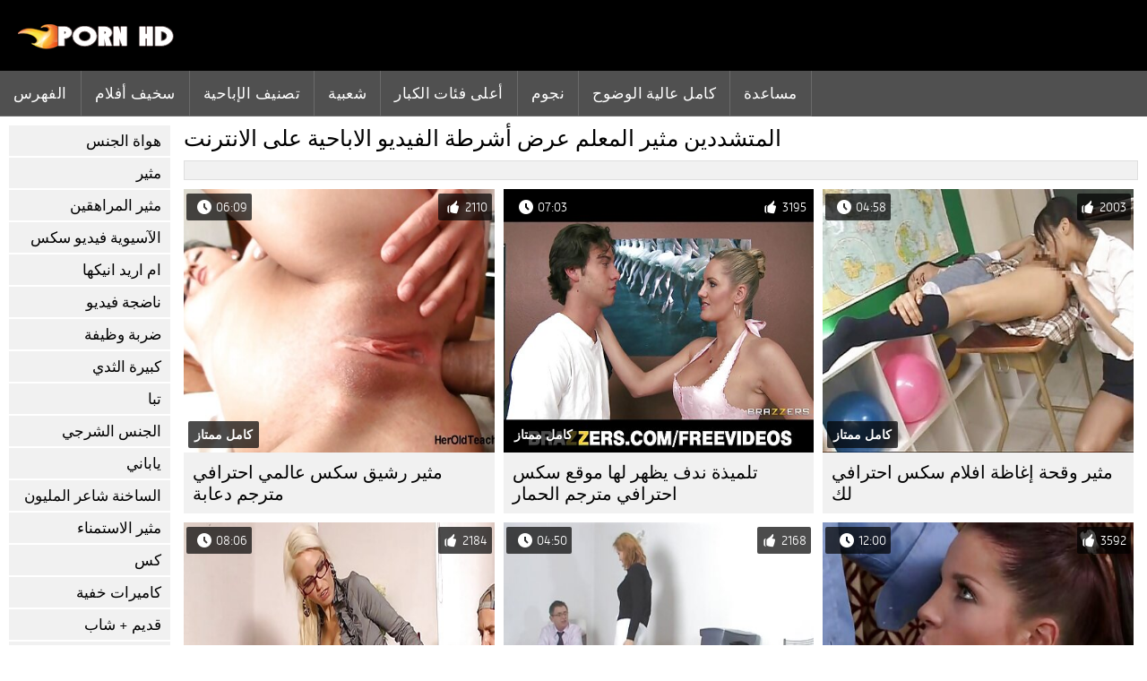

--- FILE ---
content_type: text/html; charset=UTF-8
request_url: https://ar.pornicifilmovi.sbs/category/teacher
body_size: 7936
content:
<!DOCTYPE html><html lang="ar" dir="rtl">
<head>
	
	<meta http-equiv="Content-Type" content="text/html; charset=utf-8" />
	<title>الاباحية على الانترنت  مثير المعلم عرض مجاني بجودة عالية الدقة  </title>
	<meta name="description" content="مشاهدة على الانترنت فقط أفضل أفضل الإباحية من  مثير المعلم بجودة عالية الدقة. أنت لا ترى هذا النوع من الإباحية المتشددين في كثير من الأحيان.  " />
	<meta name="keywords" content="الجنس على الانترنت, أفضل الاباحية, أشرطة الفيديو الكبار, الجنس الساخن, أشرطة الفيديو مثير, جنسي " /> 
	<link rel="canonical" href="https://ar.pornicifilmovi.sbs/category/teacher/" />
	<meta name="revisit-after" content="1 day" />
	<meta name="viewport" content="width=device-width, initial-scale=1">
	<meta name="apple-touch-fullscreen" content="yes">
	<base target="_blank">
	<link rel="shortcut icon" href="/files/favicon.ico" />
	<link rel="apple-touch-icon" href="/files/apple-touch-favicon.png"/>
	<link rel="stylesheet" href="/static/main.css?v=87">
</head>

<body>
	<div id="header">
			<div class="mobmenu"></div>
			<div class="logo"><a href="/" title="افلام سكس مترجم احترافي"><img width="175" height="28" title="افلام سكس مترجم احترافي" src="/files/logo.png"></a></div>
<div class="topmob">
			<div class="clear"></div>

	        <div class="mainlinks">
				<a href="/">الفهرس </a>
			
			
			<a href="#" id="video">الإباحية فيلم </a>
			<span><a href="/videos.html">سخيف أفلام </a>
			<a href="/top.html">تصنيف الإباحية </a>
			<a href="/most-popular.html">شعبية </a></span>
			<a href="#" id="catspshow">جميع الفئات اللعينة </a>
			<a href="/categories.html">أعلى فئات الكبار </a>
			<a href="/pornstar.html" >نجوم </a>
			<a href="/category/hd/" >كامل عالية الوضوح </a>
		
			<a href="/faq.html">مساعدة </a>
			
			<div class="clear"></div>
	        </div>
</div>
<div class="topexit"></div>

	


	</div>

	<div class="content">

	<div id="leftcat">
		<a href="#" class="back">رجوع </a>
		<a href="/category/amateur/">هواة الجنس</a><a href="/category/hd/">مثير</a><a href="/category/teens/">مثير المراهقين</a><a href="/category/asian/">الآسيوية فيديو سكس</a><a href="/category/milf/">ام اريد انيكها</a><a href="/category/matures/">ناضجة فيديو</a><a href="/category/blowjobs/">ضربة وظيفة</a><a href="/category/big_boobs/">كبيرة الثدي</a><a href="/category/hardcore/">تبا</a><a href="/category/anal/">الجنس الشرجي</a><a href="/category/japanese/">ياباني</a><a href="/category/cumshots/">الساخنة شاعر المليون</a><a href="/category/masturbation/">مثير الاستمناء</a><a href="/category/pussy/">كس</a><a href="/category/voyeur/">كاميرات خفية</a><a href="/category/old+young/">قديم + شاب</a><a href="/category/babes/">ساخنة عارية فاتنة</a><a href="/category/wife/">مثير زوجته</a><a href="/category/grannies/">جرامي</a><a href="/category/public_nudity/">عارية في الهواء الطلق</a><a href="/category/hidden_cams/">كاميرات خفية</a><a href="/category/blondes/">الشقراوات</a><a href="/category/interracial/">مثير عرقي</a><a href="/category/lesbians/">فيديو مثلية</a><a href="/category/bbw/">سمنة أنبوب</a><a href="/category/brunettes/">السمراوات</a><a href="/category/german/">الألمانية</a><a href="/category/hairy/">شعر</a><a href="/category/creampie/">كريمبي</a><a href="/category/handjobs/">مثير الإستمناء</a><a href="/category/pov/">بوف</a><a href="/category/tits/">مثير الثدي</a><a href="/category/sex_toys/">الجنس لعب</a><a href="/category/femdom/">مثير فيمدوم</a><a href="/category/bdsm/">قيدوا الجنس</a><a href="/category/group_sex/">مجموعة الجنس</a><a href="/category/flashing/">مثير وامض</a><a href="/category/stockings/">جوارب طويلة</a><a href="/category/webcams/">كاميرات</a><a href="/category/threesomes/">مثير المجموعات ثلاثية</a><a href="/category/facials/">الوجه</a><a href="/category/celebrities/">المشاهير</a><a href="/category/pornstars/">سكس نجوم البورنو</a><a href="/category/black+ebony/">الأبنوس الإباحية</a><a href="/category/cuckold/">الديوث</a><a href="/category/close-ups/">لقطات مقربة</a><a href="/category/vintage/">الرجعية الجنس</a><a href="/category/mom/">امي</a><a href="/category/french/">مثير الفرنسية</a><a href="/category/dildo/">مثير دسار</a><a href="/category/latin/">اللاتينية الفتيات</a><a href="/category/big_cock/">كبير ديك</a><a href="/category/indian/">مثير الهندي</a><a href="/category/upskirts/">التنانير</a><a href="/category/softcore/">شهوانية الجنس</a><a href="/category/squirting/">التدفق</a><a href="/category/british/">البريطانية</a><a href="/category/orgasms/">هزات الجماع</a><a href="/category/fingering/">مثير بالإصبع</a><a href="/category/big_butts/">المؤخرات الكبيرة</a><a href="/category/shemales/">النساء مع الديوك</a><a href="/category/beach/">شاطئ الإباحية</a><a href="/category/outdoor/">العامة عارية</a><a href="/category/arab/">سكس عربي</a><a href="/category/european/">الفتيات الأوروبية</a><a href="/category/lingerie/">ملابس داخلية</a><a href="/category/massage/">تدليك</a><a href="/category/swingers/">العهرة</a><a href="/category/foot_fetish/">صنم القدم</a><a href="/category/gangbang/">تحول جنسي</a>
		<a href="#" class="back">رجوع </a>
	</div>
	<div class="contentbl">
		
<h1>المتشددين  مثير المعلم عرض أشرطة الفيديو الاباحية على الانترنت </h1>		
<div class="topcateg">
			
		


		</div>		
		<div id="preview"><div class="innercont">
	<div class="preview_screen">
		<a href="/video/7282/%D9%85%D8%AB%D9%8A%D8%B1-%D9%88%D9%82%D8%AD%D8%A9-%D8%A5%D8%BA%D8%A7%D8%B8%D8%A9-%D8%A7%D9%81%D9%84%D8%A7%D9%85-%D8%B3%D9%83%D8%B3-%D8%A7%D8%AD%D8%AA%D8%B1%D8%A7%D9%81%D9%8A-%D9%84%D9%83/"><img src="https://ar.pornicifilmovi.sbs/media/thumbs/2/v07282.jpg?1647144219" width="392" height="294" title="مثير وقحة إغاظة افلام سكس احترافي لك">
			<div class="dlit">04:58</div>
			<div class="ratelike">2003</div>
			<div class="quality">كامل ممتاز </div>
		</a>
	</div>
	<div class="preview_title"><a href="/video/7282/%D9%85%D8%AB%D9%8A%D8%B1-%D9%88%D9%82%D8%AD%D8%A9-%D8%A5%D8%BA%D8%A7%D8%B8%D8%A9-%D8%A7%D9%81%D9%84%D8%A7%D9%85-%D8%B3%D9%83%D8%B3-%D8%A7%D8%AD%D8%AA%D8%B1%D8%A7%D9%81%D9%8A-%D9%84%D9%83/">مثير وقحة إغاظة افلام سكس احترافي لك</a></div>
</div></div><div id="preview"><div class="innercont">
	<div class="preview_screen">
		<a href="/video/560/%D8%AA%D9%84%D9%85%D9%8A%D8%B0%D8%A9-%D9%86%D8%AF%D9%81-%D9%8A%D8%B8%D9%87%D8%B1-%D9%84%D9%87%D8%A7-%D9%85%D9%88%D9%82%D8%B9-%D8%B3%D9%83%D8%B3-%D8%A7%D8%AD%D8%AA%D8%B1%D8%A7%D9%81%D9%8A-%D9%85%D8%AA%D8%B1%D8%AC%D9%85-%D8%A7%D9%84%D8%AD%D9%85%D8%A7%D8%B1/"><img src="https://ar.pornicifilmovi.sbs/media/thumbs/0/v00560.jpg?1645672691" width="392" height="294" title="تلميذة ندف يظهر لها موقع سكس احترافي مترجم الحمار">
			<div class="dlit">07:03</div>
			<div class="ratelike">3195</div>
			<div class="quality">كامل ممتاز </div>
		</a>
	</div>
	<div class="preview_title"><a href="/video/560/%D8%AA%D9%84%D9%85%D9%8A%D8%B0%D8%A9-%D9%86%D8%AF%D9%81-%D9%8A%D8%B8%D9%87%D8%B1-%D9%84%D9%87%D8%A7-%D9%85%D9%88%D9%82%D8%B9-%D8%B3%D9%83%D8%B3-%D8%A7%D8%AD%D8%AA%D8%B1%D8%A7%D9%81%D9%8A-%D9%85%D8%AA%D8%B1%D8%AC%D9%85-%D8%A7%D9%84%D8%AD%D9%85%D8%A7%D8%B1/">تلميذة ندف يظهر لها موقع سكس احترافي مترجم الحمار</a></div>
</div></div><div id="preview"><div class="innercont">
	<div class="preview_screen">
		<a href="https://ar.pornicifilmovi.sbs/link.php"><img src="https://ar.pornicifilmovi.sbs/media/thumbs/1/v06231.jpg?1644078832" width="392" height="294" title="مثير رشيق سكس عالمي احترافي مترجم دعابة">
			<div class="dlit">06:09</div>
			<div class="ratelike">2110</div>
			<div class="quality">كامل ممتاز </div>
		</a>
	</div>
	<div class="preview_title"><a href="https://ar.pornicifilmovi.sbs/link.php">مثير رشيق سكس عالمي احترافي مترجم دعابة</a></div>
</div></div><div id="preview"><div class="innercont">
	<div class="preview_screen">
		<a href="/video/816/%D8%B4%D9%87%D9%8A-%D8%A7%D9%84%D8%B1%D9%88%D8%B3-%D8%A8%D9%88%D8%B1%D9%86%D9%88-%D8%A7%D8%AD%D8%AA%D8%B1%D8%A7%D9%81%D9%8A-%D9%85%D8%AA%D8%B1%D8%AC%D9%85-%D8%AD%D8%B5%D8%A9-%D9%88%D8%AE%D8%B2/"><img src="https://ar.pornicifilmovi.sbs/media/thumbs/6/v00816.jpg?1644168811" width="392" height="294" title="شهي الروس بورنو احترافي مترجم حصة وخز">
			<div class="dlit">12:00</div>
			<div class="ratelike">3592</div>
			<div class="quality">كامل ممتاز </div>
		</a>
	</div>
	<div class="preview_title"><a href="/video/816/%D8%B4%D9%87%D9%8A-%D8%A7%D9%84%D8%B1%D9%88%D8%B3-%D8%A8%D9%88%D8%B1%D9%86%D9%88-%D8%A7%D8%AD%D8%AA%D8%B1%D8%A7%D9%81%D9%8A-%D9%85%D8%AA%D8%B1%D8%AC%D9%85-%D8%AD%D8%B5%D8%A9-%D9%88%D8%AE%D8%B2/">شهي الروس بورنو احترافي مترجم حصة وخز</a></div>
</div></div><div id="preview"><div class="innercont">
	<div class="preview_screen">
		<a href="https://ar.pornicifilmovi.sbs/link.php"><img src="https://ar.pornicifilmovi.sbs/media/thumbs/9/v07449.jpg?1644040076" width="392" height="294" title="مثير زوجة يعرض ربيب إلى غريب اللعب سكس مترجم احترافي">
			<div class="dlit">04:50</div>
			<div class="ratelike">2168</div>
			<div class="quality">كامل ممتاز </div>
		</a>
	</div>
	<div class="preview_title"><a href="https://ar.pornicifilmovi.sbs/link.php">مثير زوجة يعرض ربيب إلى غريب اللعب سكس مترجم احترافي</a></div>
</div></div><div id="preview"><div class="innercont">
	<div class="preview_screen">
		<a href="/video/5216/%D9%85%D8%AB%D9%8A%D8%B1-%D8%A3%D9%86%D8%AB%D9%89-%D8%B3%D8%A8%D8%A7%D9%83-%D8%B1%D9%83%D9%88%D8%A8-%D8%A7%D9%84%D8%B3%D8%A7%D8%AE%D9%86%D8%A9-%D8%A7%D9%84%D8%B9%D9%85%D9%8A%D9%84-%D8%A8%D8%AC%D8%AF-%D8%A7%D9%81%D9%84%D8%A7%D9%85-%D8%B3%D9%83%D8%B3-%D8%A7%D8%AD%D8%AA%D8%B1%D8%A7%D9%81%D9%8A/"><img src="https://ar.pornicifilmovi.sbs/media/thumbs/6/v05216.jpg?1647140628" width="392" height="294" title="مثير أنثى سباك ركوب الساخنة العميل بجد افلام سكس احترافي">
			<div class="dlit">08:06</div>
			<div class="ratelike">2184</div>
			<div class="quality">كامل ممتاز </div>
		</a>
	</div>
	<div class="preview_title"><a href="/video/5216/%D9%85%D8%AB%D9%8A%D8%B1-%D8%A3%D9%86%D8%AB%D9%89-%D8%B3%D8%A8%D8%A7%D9%83-%D8%B1%D9%83%D9%88%D8%A8-%D8%A7%D9%84%D8%B3%D8%A7%D8%AE%D9%86%D8%A9-%D8%A7%D9%84%D8%B9%D9%85%D9%8A%D9%84-%D8%A8%D8%AC%D8%AF-%D8%A7%D9%81%D9%84%D8%A7%D9%85-%D8%B3%D9%83%D8%B3-%D8%A7%D8%AD%D8%AA%D8%B1%D8%A7%D9%81%D9%8A/">مثير أنثى سباك ركوب الساخنة العميل بجد افلام سكس احترافي</a></div>
</div></div><div id="preview"><div class="innercont">
	<div class="preview_screen">
		<a href="https://ar.pornicifilmovi.sbs/link.php"><img src="https://ar.pornicifilmovi.sbs/media/thumbs/5/v05535.jpg?1644205641" width="392" height="294" title="مثير غواتيمالا سكس عالمي احترافي سيدة يجعل الحب بحماس">
			<div class="dlit">06:50</div>
			<div class="ratelike">4414</div>
			<div class="quality">كامل ممتاز </div>
		</a>
	</div>
	<div class="preview_title"><a href="https://ar.pornicifilmovi.sbs/link.php">مثير غواتيمالا سكس عالمي احترافي سيدة يجعل الحب بحماس</a></div>
</div></div><div id="preview"><div class="innercont">
	<div class="preview_screen">
		<a href="/video/7818/%D9%85%D8%AB%D9%8A%D8%B1-%D9%81%D8%AA%D8%A7%D8%A9-%D9%81%D9%8A-%D8%B3%D9%86-%D8%A7%D9%84%D9%85%D8%B1%D8%A7%D9%87%D9%82%D8%A9-%D8%B3%D9%83%D8%B3-%D9%85%D8%AD%D8%A7%D8%B1%D9%85-%D9%85%D8%AA%D8%B1%D8%AC%D9%85-%D8%A7%D8%AD%D8%AA%D8%B1%D8%A7%D9%81%D9%8A/"><img src="https://ar.pornicifilmovi.sbs/media/thumbs/8/v07818.jpg?1643996027" width="392" height="294" title="مثير فتاة في سن المراهقة سكس محارم مترجم احترافي">
			<div class="dlit">05:18</div>
			<div class="ratelike">2714</div>
			<div class="quality">كامل ممتاز </div>
		</a>
	</div>
	<div class="preview_title"><a href="/video/7818/%D9%85%D8%AB%D9%8A%D8%B1-%D9%81%D8%AA%D8%A7%D8%A9-%D9%81%D9%8A-%D8%B3%D9%86-%D8%A7%D9%84%D9%85%D8%B1%D8%A7%D9%87%D9%82%D8%A9-%D8%B3%D9%83%D8%B3-%D9%85%D8%AD%D8%A7%D8%B1%D9%85-%D9%85%D8%AA%D8%B1%D8%AC%D9%85-%D8%A7%D8%AD%D8%AA%D8%B1%D8%A7%D9%81%D9%8A/">مثير فتاة في سن المراهقة سكس محارم مترجم احترافي</a></div>
</div></div><div id="preview"><div class="innercont">
	<div class="preview_screen">
		<a href="https://ar.pornicifilmovi.sbs/link.php"><img src="https://ar.pornicifilmovi.sbs/media/thumbs/5/v09545.jpg?1648088336" width="392" height="294" title="انها مارس موقع سكس احترافي الجنس نفسها مع دسار كبيرة جدا">
			<div class="dlit">06:19</div>
			<div class="ratelike">1820</div>
			<div class="quality">كامل ممتاز </div>
		</a>
	</div>
	<div class="preview_title"><a href="https://ar.pornicifilmovi.sbs/link.php">انها مارس موقع سكس احترافي الجنس نفسها مع دسار كبيرة جدا</a></div>
</div></div><div id="preview"><div class="innercont">
	<div class="preview_screen">
		<a href="/video/8840/%D8%A7%D9%86%D9%87%D8%A7-039-%D8%B3%D9%83%D8%B3-%D8%A7%D8%AD%D8%AA%D8%B1%D8%A7%D9%81%D9%8A-%D9%85%D8%AA%D8%B1%D8%AC%D9%85-%D8%B9%D8%B1%D8%A8%D9%8A-%D9%82-%D8%A7%D8%B4%D8%AA%D8%B9%D9%84%D8%AA-%D9%81%D9%8A-%D8%A7%D9%84%D9%82%D8%A7%D9%86%D9%88%D9%86-%D9%88%D9%81%D8%B6%D9%8A%D8%AD%D8%A9-%D9%8A%D9%84%D9%88%D8%AD-%D9%81%D9%8A-%D8%A7%D9%84%D8%A3%D9%81%D9%82/"><img src="https://ar.pornicifilmovi.sbs/media/thumbs/0/v08840.jpg?1644241727" width="392" height="294" title="انها # 039; سكس احترافي مترجم عربي ق اشتعلت في القانون وفضيحة يلوح في الأفق">
			<div class="dlit">08:04</div>
			<div class="ratelike">3217</div>
			<div class="quality">كامل ممتاز </div>
		</a>
	</div>
	<div class="preview_title"><a href="/video/8840/%D8%A7%D9%86%D9%87%D8%A7-039-%D8%B3%D9%83%D8%B3-%D8%A7%D8%AD%D8%AA%D8%B1%D8%A7%D9%81%D9%8A-%D9%85%D8%AA%D8%B1%D8%AC%D9%85-%D8%B9%D8%B1%D8%A8%D9%8A-%D9%82-%D8%A7%D8%B4%D8%AA%D8%B9%D9%84%D8%AA-%D9%81%D9%8A-%D8%A7%D9%84%D9%82%D8%A7%D9%86%D9%88%D9%86-%D9%88%D9%81%D8%B6%D9%8A%D8%AD%D8%A9-%D9%8A%D9%84%D9%88%D8%AD-%D9%81%D9%8A-%D8%A7%D9%84%D8%A3%D9%81%D9%82/">انها # 039; سكس احترافي مترجم عربي ق اشتعلت في القانون وفضيحة يلوح في الأفق</a></div>
</div></div><div id="preview"><div class="innercont">
	<div class="preview_screen">
		<a href="/video/1198/%D9%85%D8%BA%D8%B1-%D8%AC%D8%A8%D9%87%D8%A9-%D8%AA%D8%AD%D8%B1%D9%8A%D8%B1-%D9%85%D9%88%D8%B1%D9%88-%D8%A7%D9%84%D8%A5%D8%B3%D9%84%D8%A7%D9%85%D9%8A%D8%A9-%D8%B3%D9%83%D8%B3-%D8%A7%D8%AD%D8%AA%D8%B1%D8%A7%D9%81%D9%8A-%D8%B9%D8%A7%D9%84%D9%85%D9%8A-%D9%85%D8%AA%D8%B1%D8%AC%D9%85-%D9%8A%D8%AD%D8%B5%D9%84-%D8%B9%D9%84%D9%89-%D9%85%D8%A7-%D8%AA%D8%B1%D9%8A%D8%AF/"><img src="https://ar.pornicifilmovi.sbs/media/thumbs/8/v01198.jpg?1644095872" width="392" height="294" title="مغر جبهة تحرير مورو الإسلامية سكس احترافي عالمي مترجم يحصل على ما تريد">
			<div class="dlit">05:23</div>
			<div class="ratelike">2777</div>
			<div class="quality">كامل ممتاز </div>
		</a>
	</div>
	<div class="preview_title"><a href="/video/1198/%D9%85%D8%BA%D8%B1-%D8%AC%D8%A8%D9%87%D8%A9-%D8%AA%D8%AD%D8%B1%D9%8A%D8%B1-%D9%85%D9%88%D8%B1%D9%88-%D8%A7%D9%84%D8%A5%D8%B3%D9%84%D8%A7%D9%85%D9%8A%D8%A9-%D8%B3%D9%83%D8%B3-%D8%A7%D8%AD%D8%AA%D8%B1%D8%A7%D9%81%D9%8A-%D8%B9%D8%A7%D9%84%D9%85%D9%8A-%D9%85%D8%AA%D8%B1%D8%AC%D9%85-%D9%8A%D8%AD%D8%B5%D9%84-%D8%B9%D9%84%D9%89-%D9%85%D8%A7-%D8%AA%D8%B1%D9%8A%D8%AF/">مغر جبهة تحرير مورو الإسلامية سكس احترافي عالمي مترجم يحصل على ما تريد</a></div>
</div></div><div id="preview"><div class="innercont">
	<div class="preview_screen">
		<a href="https://ar.pornicifilmovi.sbs/link.php"><img src="https://ar.pornicifilmovi.sbs/media/thumbs/2/v00212.jpg?1644075245" width="392" height="294" title="تلميذة سكس عالمي احترافي الشرج">
			<div class="dlit">06:26</div>
			<div class="ratelike">2961</div>
			<div class="quality">كامل ممتاز </div>
		</a>
	</div>
	<div class="preview_title"><a href="https://ar.pornicifilmovi.sbs/link.php">تلميذة سكس عالمي احترافي الشرج</a></div>
</div></div><div id="preview"><div class="innercont">
	<div class="preview_screen">
		<a href="/video/8023/%D9%85%D8%AB%D9%8A%D8%B1-%D8%A7%D9%84%D8%AA%D8%A7%D9%8A%D9%84%D8%A7%D9%86%D8%AF%D9%8A%D8%A9-%D9%81%D8%A7%D8%AA%D9%86%D8%A9-%D8%AA%D9%88%D9%8A%D8%AA%D8%B1-%D8%B3%D9%83%D8%B3-%D8%A7%D8%AD%D8%AA%D8%B1%D8%A7%D9%81%D9%8A-%D9%85%D8%AA%D8%B1%D8%AC%D9%85-%D8%A7%D9%84%D8%AF%D8%A7%D8%B9%D8%B1/"><img src="https://ar.pornicifilmovi.sbs/media/thumbs/3/v08023.jpg?1644040953" width="392" height="294" title="مثير التايلاندية فاتنة تويتر سكس احترافي مترجم الداعر">
			<div class="dlit">06:34</div>
			<div class="ratelike">3022</div>
			<div class="quality">كامل ممتاز </div>
		</a>
	</div>
	<div class="preview_title"><a href="/video/8023/%D9%85%D8%AB%D9%8A%D8%B1-%D8%A7%D9%84%D8%AA%D8%A7%D9%8A%D9%84%D8%A7%D9%86%D8%AF%D9%8A%D8%A9-%D9%81%D8%A7%D8%AA%D9%86%D8%A9-%D8%AA%D9%88%D9%8A%D8%AA%D8%B1-%D8%B3%D9%83%D8%B3-%D8%A7%D8%AD%D8%AA%D8%B1%D8%A7%D9%81%D9%8A-%D9%85%D8%AA%D8%B1%D8%AC%D9%85-%D8%A7%D9%84%D8%AF%D8%A7%D8%B9%D8%B1/">مثير التايلاندية فاتنة تويتر سكس احترافي مترجم الداعر</a></div>
</div></div><div id="preview"><div class="innercont">
	<div class="preview_screen">
		<a href="https://ar.pornicifilmovi.sbs/link.php"><img src="https://ar.pornicifilmovi.sbs/media/thumbs/3/v09923.jpg?1644193139" width="392" height="294" title="هي سكسي حترافي مترجم مصاصة">
			<div class="dlit">03:38</div>
			<div class="ratelike">2564</div>
			<div class="quality">كامل ممتاز </div>
		</a>
	</div>
	<div class="preview_title"><a href="https://ar.pornicifilmovi.sbs/link.php">هي سكسي حترافي مترجم مصاصة</a></div>
</div></div><div id="preview"><div class="innercont">
	<div class="preview_screen">
		<a href="/video/8178/%D9%85%D8%AB%D9%8A%D8%B1-%D8%B3%D9%83%D8%B3-%D8%A7%D8%AD%D8%AA%D8%B1%D8%A7%D9%81%D9%8A-%D8%B9%D8%A7%D9%84%D9%85%D9%8A-%D9%85%D8%AA%D8%B1%D8%AC%D9%85-%D8%AA%D8%B9%D8%B1%D9%8A%D8%AA%D9%87%D8%A7-%D9%85%D9%86%D9%81%D8%B1%D8%AF%D8%A7-%D8%A7%D9%84%D8%AF%D9%88%D8%B1%D8%A9/"><img src="https://ar.pornicifilmovi.sbs/media/thumbs/8/v08178.jpg?1644453230" width="392" height="294" title="مثير سكس احترافي عالمي مترجم تعريتها منفردا الدورة">
			<div class="dlit">06:09</div>
			<div class="ratelike">2148</div>
			<div class="quality">كامل ممتاز </div>
		</a>
	</div>
	<div class="preview_title"><a href="/video/8178/%D9%85%D8%AB%D9%8A%D8%B1-%D8%B3%D9%83%D8%B3-%D8%A7%D8%AD%D8%AA%D8%B1%D8%A7%D9%81%D9%8A-%D8%B9%D8%A7%D9%84%D9%85%D9%8A-%D9%85%D8%AA%D8%B1%D8%AC%D9%85-%D8%AA%D8%B9%D8%B1%D9%8A%D8%AA%D9%87%D8%A7-%D9%85%D9%86%D9%81%D8%B1%D8%AF%D8%A7-%D8%A7%D9%84%D8%AF%D9%88%D8%B1%D8%A9/">مثير سكس احترافي عالمي مترجم تعريتها منفردا الدورة</a></div>
</div></div><div id="preview"><div class="innercont">
	<div class="preview_screen">
		<a href="https://ar.pornicifilmovi.sbs/link.php"><img src="https://ar.pornicifilmovi.sbs/media/thumbs/9/v07789.jpg?1644059050" width="392" height="294" title="مثير في سن المراهقة مارس الجنس في الجزء الخلفي من شاحنة الآيس كريم افلام سكس احترافي تويتر">
			<div class="dlit">01:11</div>
			<div class="ratelike">3760</div>
			<div class="quality">كامل ممتاز </div>
		</a>
	</div>
	<div class="preview_title"><a href="https://ar.pornicifilmovi.sbs/link.php">مثير في سن المراهقة مارس الجنس في الجزء الخلفي من شاحنة الآيس كريم افلام سكس احترافي تويتر</a></div>
</div></div><div id="preview"><div class="innercont">
	<div class="preview_screen">
		<a href="https://ar.pornicifilmovi.sbs/link.php"><img src="https://ar.pornicifilmovi.sbs/media/thumbs/5/v05055.jpg?1644209302" width="392" height="294" title="مثير سكس احترافي hd مزدوجة اللعين">
			<div class="dlit">06:17</div>
			<div class="ratelike">1723</div>
			<div class="quality">كامل ممتاز </div>
		</a>
	</div>
	<div class="preview_title"><a href="https://ar.pornicifilmovi.sbs/link.php">مثير سكس احترافي hd مزدوجة اللعين</a></div>
</div></div><div id="preview"><div class="innercont">
	<div class="preview_screen">
		<a href="https://ar.pornicifilmovi.sbs/link.php"><img src="https://ar.pornicifilmovi.sbs/media/thumbs/4/v09944.jpg?1644971615" width="392" height="294" title="هي مكرسة سكس احترافي مترجم جديد">
			<div class="dlit">01:07</div>
			<div class="ratelike">1804</div>
			<div class="quality">كامل ممتاز </div>
		</a>
	</div>
	<div class="preview_title"><a href="https://ar.pornicifilmovi.sbs/link.php">هي مكرسة سكس احترافي مترجم جديد</a></div>
</div></div><div id="preview"><div class="innercont">
	<div class="preview_screen">
		<a href="https://ar.pornicifilmovi.sbs/link.php"><img src="https://ar.pornicifilmovi.sbs/media/thumbs/2/v09492.jpg?1645237924" width="392" height="294" title="انها تتمتع سكس احترافى اللعب حفرت لها الرطب المهبل بدلا من ذلك">
			<div class="dlit">11:49</div>
			<div class="ratelike">3045</div>
			<div class="quality">كامل ممتاز </div>
		</a>
	</div>
	<div class="preview_title"><a href="https://ar.pornicifilmovi.sbs/link.php">انها تتمتع سكس احترافى اللعب حفرت لها الرطب المهبل بدلا من ذلك</a></div>
</div></div><div id="preview"><div class="innercont">
	<div class="preview_screen">
		<a href="/video/5532/%D9%85%D8%AB%D9%8A%D8%B1-%D9%86%D9%85%D8%AA-%D8%B3%D9%83%D8%B3-%D8%A7%D8%AD%D8%AA%D8%B1%D8%A7%D9%81%D9%8A-%D9%85%D8%AA%D8%B1%D8%AC%D9%85-%D8%AC%D8%AF%D9%8A%D8%AF-%D9%85%D9%86%D9%81%D8%B1%D8%AF%D8%A7/"><img src="https://ar.pornicifilmovi.sbs/media/thumbs/2/v05532.jpg?1645401808" width="392" height="294" title="مثير نمت سكس احترافي مترجم جديد منفردا">
			<div class="dlit">06:59</div>
			<div class="ratelike">1876</div>
			<div class="quality">كامل ممتاز </div>
		</a>
	</div>
	<div class="preview_title"><a href="/video/5532/%D9%85%D8%AB%D9%8A%D8%B1-%D9%86%D9%85%D8%AA-%D8%B3%D9%83%D8%B3-%D8%A7%D8%AD%D8%AA%D8%B1%D8%A7%D9%81%D9%8A-%D9%85%D8%AA%D8%B1%D8%AC%D9%85-%D8%AC%D8%AF%D9%8A%D8%AF-%D9%85%D9%86%D9%81%D8%B1%D8%AF%D8%A7/">مثير نمت سكس احترافي مترجم جديد منفردا</a></div>
</div></div><div id="preview"><div class="innercont">
	<div class="preview_screen">
		<a href="/video/3151/%D9%85%D8%AB%D9%8A%D8%B1-%D9%81%D8%A7%D8%AA%D9%86%D8%A9-%D8%A7%D9%84%D8%A2%D8%B3%D9%8A%D9%88%D9%8A%D8%A9-%D8%AA%D9%82%D8%A7%D8%B3%D9%85-%D8%A7%D9%84%D8%AF%D9%8A%D9%83-%D8%A7%D8%AD%D8%AA%D8%B1%D8%A7%D9%81%D9%8A-%D8%B9%D8%A7%D9%84%D9%85%D9%8A-%D9%85%D8%AA%D8%B1%D8%AC%D9%85/"><img src="https://ar.pornicifilmovi.sbs/media/thumbs/1/v03151.jpg?1644891441" width="392" height="294" title="مثير فاتنة الآسيوية تقاسم الديك احترافي عالمي مترجم">
			<div class="dlit">05:22</div>
			<div class="ratelike">1890</div>
			<div class="quality">كامل ممتاز </div>
		</a>
	</div>
	<div class="preview_title"><a href="/video/3151/%D9%85%D8%AB%D9%8A%D8%B1-%D9%81%D8%A7%D8%AA%D9%86%D8%A9-%D8%A7%D9%84%D8%A2%D8%B3%D9%8A%D9%88%D9%8A%D8%A9-%D8%AA%D9%82%D8%A7%D8%B3%D9%85-%D8%A7%D9%84%D8%AF%D9%8A%D9%83-%D8%A7%D8%AD%D8%AA%D8%B1%D8%A7%D9%81%D9%8A-%D8%B9%D8%A7%D9%84%D9%85%D9%8A-%D9%85%D8%AA%D8%B1%D8%AC%D9%85/">مثير فاتنة الآسيوية تقاسم الديك احترافي عالمي مترجم</a></div>
</div></div><div id="preview"><div class="innercont">
	<div class="preview_screen">
		<a href="/video/4591/%D9%85%D8%AB%D9%8A%D8%B1-%D8%A3%D9%81%D9%84%D8%A7%D9%85-%D8%B3%D9%83%D8%B3-%D8%A7%D8%AD%D8%AA%D8%B1%D8%A7%D9%81%D9%8A-%D8%A7%D9%85%D8%B1%D8%A3%D8%A9-%D8%B3%D9%85%D8%B1%D8%A7%D8%A1-%D8%B5%D8%BA%D9%8A%D8%B1%D8%A9-%D8%A7%D9%84%D8%AB%D8%AF%D9%8A-%D8%A7%D9%84%D8%AD%D8%B5%D9%88%D9%84-%D8%B9%D9%84%D9%89-%D8%A8%D8%B9%D8%B6-%D8%A7%D9%84%D8%B4%D8%B1%D8%AC-%D8%AC%D9%8A%D8%AF%D8%A9/"><img src="https://ar.pornicifilmovi.sbs/media/thumbs/1/v04591.jpg?1646525058" width="392" height="294" title="مثير أفلام سكس احترافي امرأة سمراء صغيرة الثدي الحصول على بعض الشرج جيدة">
			<div class="dlit">00:55</div>
			<div class="ratelike">1935</div>
			<div class="quality">كامل ممتاز </div>
		</a>
	</div>
	<div class="preview_title"><a href="/video/4591/%D9%85%D8%AB%D9%8A%D8%B1-%D8%A3%D9%81%D9%84%D8%A7%D9%85-%D8%B3%D9%83%D8%B3-%D8%A7%D8%AD%D8%AA%D8%B1%D8%A7%D9%81%D9%8A-%D8%A7%D9%85%D8%B1%D8%A3%D8%A9-%D8%B3%D9%85%D8%B1%D8%A7%D8%A1-%D8%B5%D8%BA%D9%8A%D8%B1%D8%A9-%D8%A7%D9%84%D8%AB%D8%AF%D9%8A-%D8%A7%D9%84%D8%AD%D8%B5%D9%88%D9%84-%D8%B9%D9%84%D9%89-%D8%A8%D8%B9%D8%B6-%D8%A7%D9%84%D8%B4%D8%B1%D8%AC-%D8%AC%D9%8A%D8%AF%D8%A9/">مثير أفلام سكس احترافي امرأة سمراء صغيرة الثدي الحصول على بعض الشرج جيدة</a></div>
</div></div><div id="preview"><div class="innercont">
	<div class="preview_screen">
		<a href="/video/7766/%D9%85%D8%AB%D9%8A%D8%B1-%D9%81%D9%8A-%D8%B3%D9%86-%D8%A7%D9%84%D9%85%D8%B1%D8%A7%D9%87%D9%82%D8%A9-%D8%AA%D8%AA%D9%85%D8%AA%D8%B9-%D8%A7%D9%84%D9%85%D8%AA%D8%B4%D8%AF%D8%AF%D9%8A%D9%86-%D8%AA%D8%AD%D9%88%D9%84-%D8%AC%D9%86%D8%B3%D9%8A-%D9%81%D9%8A-%D9%85%D9%88%D9%82%D8%B9-%D8%B3%D9%83%D8%B3-%D8%A7%D8%AD%D8%AA%D8%B1%D8%A7%D9%81%D9%8A-%D9%85%D8%AA%D8%B1%D8%AC%D9%85-%D8%AD%D9%81%D9%84%D8%A9/"><img src="https://ar.pornicifilmovi.sbs/media/thumbs/6/v07766.jpg?1645672694" width="392" height="294" title="مثير في سن المراهقة تتمتع المتشددين تحول جنسي في موقع سكس احترافي مترجم حفلة">
			<div class="dlit">08:35</div>
			<div class="ratelike">2784</div>
			<div class="quality">كامل ممتاز </div>
		</a>
	</div>
	<div class="preview_title"><a href="/video/7766/%D9%85%D8%AB%D9%8A%D8%B1-%D9%81%D9%8A-%D8%B3%D9%86-%D8%A7%D9%84%D9%85%D8%B1%D8%A7%D9%87%D9%82%D8%A9-%D8%AA%D8%AA%D9%85%D8%AA%D8%B9-%D8%A7%D9%84%D9%85%D8%AA%D8%B4%D8%AF%D8%AF%D9%8A%D9%86-%D8%AA%D8%AD%D9%88%D9%84-%D8%AC%D9%86%D8%B3%D9%8A-%D9%81%D9%8A-%D9%85%D9%88%D9%82%D8%B9-%D8%B3%D9%83%D8%B3-%D8%A7%D8%AD%D8%AA%D8%B1%D8%A7%D9%81%D9%8A-%D9%85%D8%AA%D8%B1%D8%AC%D9%85-%D8%AD%D9%81%D9%84%D8%A9/">مثير في سن المراهقة تتمتع المتشددين تحول جنسي في موقع سكس احترافي مترجم حفلة</a></div>
</div></div><div id="preview"><div class="innercont">
	<div class="preview_screen">
		<a href="/video/4950/%D9%85%D8%AB%D9%8A%D8%B1-xnxx-%D8%B3%D9%83%D8%B3-%D8%A7%D8%AD%D8%AA%D8%B1%D8%A7%D9%81%D9%8A-%D9%85%D9%81%D9%84%D8%B3-%D9%88%D9%82%D8%AD%D8%A9/"><img src="https://ar.pornicifilmovi.sbs/media/thumbs/0/v04950.jpg?1646442202" width="392" height="294" title="مثير xnxx سكس احترافي مفلس وقحة">
			<div class="dlit">14:17</div>
			<div class="ratelike">2154</div>
			<div class="quality">كامل ممتاز </div>
		</a>
	</div>
	<div class="preview_title"><a href="/video/4950/%D9%85%D8%AB%D9%8A%D8%B1-xnxx-%D8%B3%D9%83%D8%B3-%D8%A7%D8%AD%D8%AA%D8%B1%D8%A7%D9%81%D9%8A-%D9%85%D9%81%D9%84%D8%B3-%D9%88%D9%82%D8%AD%D8%A9/">مثير xnxx سكس احترافي مفلس وقحة</a></div>
</div></div><div id="preview"><div class="innercont">
	<div class="preview_screen">
		<a href="/video/3243/%D9%85%D8%AB%D9%8A%D8%B1-%D8%A7%D9%84%D8%A2%D8%B3%D9%8A%D9%88%D9%8A%D8%A9-%D8%A3%D9%85%D9%8A-%D9%85%D8%B5-%D8%A7%D8%A8%D9%86%D9%87%D8%A7-039-%D8%B3%D9%83%D8%B3-%D8%A7%D8%AD%D8%AA%D8%B1%D8%A7%D9%81%D9%8A-%D9%85%D8%AA%D8%B1%D8%AC%D9%85-%D8%B9%D8%A7%D9%84%D9%85%D9%8A-%D9%82-%D9%84%D8%B0%D9%8A%D8%B0-%D8%A7%D9%84%D8%AF%D9%8A%D9%83/"><img src="https://ar.pornicifilmovi.sbs/media/thumbs/3/v03243.jpg?1647839005" width="392" height="294" title="مثير الآسيوية أمي مص ابنها #039; سكس احترافي مترجم عالمي ق لذيذ الديك">
			<div class="dlit">05:24</div>
			<div class="ratelike">2261</div>
			<div class="quality">كامل ممتاز </div>
		</a>
	</div>
	<div class="preview_title"><a href="/video/3243/%D9%85%D8%AB%D9%8A%D8%B1-%D8%A7%D9%84%D8%A2%D8%B3%D9%8A%D9%88%D9%8A%D8%A9-%D8%A3%D9%85%D9%8A-%D9%85%D8%B5-%D8%A7%D8%A8%D9%86%D9%87%D8%A7-039-%D8%B3%D9%83%D8%B3-%D8%A7%D8%AD%D8%AA%D8%B1%D8%A7%D9%81%D9%8A-%D9%85%D8%AA%D8%B1%D8%AC%D9%85-%D8%B9%D8%A7%D9%84%D9%85%D9%8A-%D9%82-%D9%84%D8%B0%D9%8A%D8%B0-%D8%A7%D9%84%D8%AF%D9%8A%D9%83/">مثير الآسيوية أمي مص ابنها #039; سكس احترافي مترجم عالمي ق لذيذ الديك</a></div>
</div></div><div id="preview"><div class="innercont">
	<div class="preview_screen">
		<a href="/video/2864/%D9%85%D8%AB%D9%8A%D8%B1-%D8%A7%D9%84%D9%87%D9%88%D8%A7%D8%A9-69-%D8%B3%D9%83%D8%B3-%D8%A7%D8%AD%D8%AA%D8%B1%D8%A7%D9%81%D9%8A-%D9%85%D8%AA%D8%B1%D8%AC%D9%85-%D8%B9%D8%B1%D8%A8%D9%8A/"><img src="https://ar.pornicifilmovi.sbs/media/thumbs/4/v02864.jpg?1643972618" width="392" height="294" title="مثير الهواة 69 سكس احترافي مترجم عربي">
			<div class="dlit">04:50</div>
			<div class="ratelike">1529</div>
			<div class="quality">كامل ممتاز </div>
		</a>
	</div>
	<div class="preview_title"><a href="/video/2864/%D9%85%D8%AB%D9%8A%D8%B1-%D8%A7%D9%84%D9%87%D9%88%D8%A7%D8%A9-69-%D8%B3%D9%83%D8%B3-%D8%A7%D8%AD%D8%AA%D8%B1%D8%A7%D9%81%D9%8A-%D9%85%D8%AA%D8%B1%D8%AC%D9%85-%D8%B9%D8%B1%D8%A8%D9%8A/">مثير الهواة 69 سكس احترافي مترجم عربي</a></div>
</div></div><div id="preview"><div class="innercont">
	<div class="preview_screen">
		<a href="/video/1376/%D8%A7%D9%86%D8%B8%D8%B1-%D9%85%D8%A7%D8%B0%D8%A7-%D8%B3%D9%83%D8%B3-%D8%B9%D8%A7%D9%84%D9%85%D9%8A-%D8%A7%D8%AD%D8%AA%D8%B1%D8%A7%D9%81%D9%8A-%D9%81%D8%B9%D9%84%D8%AA-%D9%87%D9%86%D8%A7%D9%83/"><img src="https://ar.pornicifilmovi.sbs/media/thumbs/6/v01376.jpg?1644089591" width="392" height="294" title="انظر ماذا سكس عالمي احترافي فعلت هناك">
			<div class="dlit">08:01</div>
			<div class="ratelike">1830</div>
			<div class="quality">كامل ممتاز </div>
		</a>
	</div>
	<div class="preview_title"><a href="/video/1376/%D8%A7%D9%86%D8%B8%D8%B1-%D9%85%D8%A7%D8%B0%D8%A7-%D8%B3%D9%83%D8%B3-%D8%B9%D8%A7%D9%84%D9%85%D9%8A-%D8%A7%D8%AD%D8%AA%D8%B1%D8%A7%D9%81%D9%8A-%D9%81%D8%B9%D9%84%D8%AA-%D9%87%D9%86%D8%A7%D9%83/">انظر ماذا سكس عالمي احترافي فعلت هناك</a></div>
</div></div><div id="preview"><div class="innercont">
	<div class="preview_screen">
		<a href="/video/254/%D8%AA%D9%84%D9%85%D9%8A%D8%B0%D8%A9-%D8%B4%D9%82%D8%B1%D8%A7%D8%A1-%D8%B3%D9%8A%D9%83%D8%B3-%D8%A7%D8%AD%D8%AA%D8%B1%D8%A7%D9%81%D9%8A-%D9%85%D8%AA%D8%B1%D8%AC%D9%85-%D9%85%D8%B5/"><img src="https://ar.pornicifilmovi.sbs/media/thumbs/4/v00254.jpg?1646875164" width="392" height="294" title="تلميذة شقراء سيكس احترافي مترجم مص">
			<div class="dlit">06:17</div>
			<div class="ratelike">1992</div>
			<div class="quality">كامل ممتاز </div>
		</a>
	</div>
	<div class="preview_title"><a href="/video/254/%D8%AA%D9%84%D9%85%D9%8A%D8%B0%D8%A9-%D8%B4%D9%82%D8%B1%D8%A7%D8%A1-%D8%B3%D9%8A%D9%83%D8%B3-%D8%A7%D8%AD%D8%AA%D8%B1%D8%A7%D9%81%D9%8A-%D9%85%D8%AA%D8%B1%D8%AC%D9%85-%D9%85%D8%B5/">تلميذة شقراء سيكس احترافي مترجم مص</a></div>
</div></div><div id="preview"><div class="innercont">
	<div class="preview_screen">
		<a href="/video/4428/%D9%85%D8%AB%D9%8A%D8%B1-%D8%A7%D9%85%D8%B1%D8%A3%D8%A9-%D8%B3%D9%85%D8%B1%D8%A7%D8%A1-%D9%8A%D8%AD%D8%A8-%D8%A7%D9%84%D8%AD%D8%B5%D9%88%D9%84-%D8%B9%D9%84%D9%89-%D8%AF%D8%B3%D8%A7%D8%B1-%D9%83%D8%A8%D9%8A%D8%B1%D8%A9-%D8%AC%D9%86%D8%B3-%D8%A7%D8%AD%D8%AA%D8%B1%D8%A7%D9%81%D9%8A-%D9%85%D8%AA%D8%B1%D8%AC%D9%85-%D8%A7%D9%84%D8%B9%D9%85%D9%84-/"><img src="https://ar.pornicifilmovi.sbs/media/thumbs/8/v04428.jpg?1644037396" width="392" height="294" title="مثير امرأة سمراء يحب الحصول على دسار كبيرة جنس احترافي مترجم العمل.">
			<div class="dlit">05:19</div>
			<div class="ratelike">2087</div>
			<div class="quality">كامل ممتاز </div>
		</a>
	</div>
	<div class="preview_title"><a href="/video/4428/%D9%85%D8%AB%D9%8A%D8%B1-%D8%A7%D9%85%D8%B1%D8%A3%D8%A9-%D8%B3%D9%85%D8%B1%D8%A7%D8%A1-%D9%8A%D8%AD%D8%A8-%D8%A7%D9%84%D8%AD%D8%B5%D9%88%D9%84-%D8%B9%D9%84%D9%89-%D8%AF%D8%B3%D8%A7%D8%B1-%D9%83%D8%A8%D9%8A%D8%B1%D8%A9-%D8%AC%D9%86%D8%B3-%D8%A7%D8%AD%D8%AA%D8%B1%D8%A7%D9%81%D9%8A-%D9%85%D8%AA%D8%B1%D8%AC%D9%85-%D8%A7%D9%84%D8%B9%D9%85%D9%84-/">مثير امرأة سمراء يحب الحصول على دسار كبيرة جنس احترافي مترجم العمل.</a></div>
</div></div><div id="preview"><div class="innercont">
	<div class="preview_screen">
		<a href="/video/4355/%D9%85%D8%AB%D9%8A%D8%B1-%D8%A7%D9%81%D9%84%D8%A7%D9%85-%D8%B3%D9%83%D8%B3-%D8%A7%D8%AD%D8%AA%D8%B1%D8%A7%D9%81%D9%8A-%D9%85%D8%AA%D8%B1%D8%AC%D9%85-%D8%B9%D8%B1%D8%A8%D9%8A-%D8%A7%D9%85%D8%B1%D8%A3%D8%A9-%D8%B3%D9%85%D8%B1%D8%A7%D8%A1-%D9%8A%D8%AD%D8%B5%D9%84-%D9%8A%D8%AA%D8%A3%D9%87%D9%84-%D9%88-%D8%AA%D8%AF%D9%84%D9%8A%D9%83-%D8%AE%D8%A7%D8%B5-%D9%85%D9%86-%D8%B4%D9%82%D8%B1%D8%A7%D8%A1-/"><img src="https://ar.pornicifilmovi.sbs/media/thumbs/5/v04355.jpg?1643993281" width="392" height="294" title="مثير افلام سكس احترافي مترجم عربي امرأة سمراء يحصل يتأهل و تدليك خاص من شقراء.">
			<div class="dlit">06:14</div>
			<div class="ratelike">2124</div>
			<div class="quality">كامل ممتاز </div>
		</a>
	</div>
	<div class="preview_title"><a href="/video/4355/%D9%85%D8%AB%D9%8A%D8%B1-%D8%A7%D9%81%D9%84%D8%A7%D9%85-%D8%B3%D9%83%D8%B3-%D8%A7%D8%AD%D8%AA%D8%B1%D8%A7%D9%81%D9%8A-%D9%85%D8%AA%D8%B1%D8%AC%D9%85-%D8%B9%D8%B1%D8%A8%D9%8A-%D8%A7%D9%85%D8%B1%D8%A3%D8%A9-%D8%B3%D9%85%D8%B1%D8%A7%D8%A1-%D9%8A%D8%AD%D8%B5%D9%84-%D9%8A%D8%AA%D8%A3%D9%87%D9%84-%D9%88-%D8%AA%D8%AF%D9%84%D9%8A%D9%83-%D8%AE%D8%A7%D8%B5-%D9%85%D9%86-%D8%B4%D9%82%D8%B1%D8%A7%D8%A1-/">مثير افلام سكس احترافي مترجم عربي امرأة سمراء يحصل يتأهل و تدليك خاص من شقراء.</a></div>
</div></div><div id="preview"><div class="innercont">
	<div class="preview_screen">
		<a href="/video/4219/%D9%85%D8%AB%D9%8A%D8%B1-%D8%A7%D9%84%D8%A8%D8%B1%D9%8A%D8%B7%D8%A7%D9%86%D9%8A%D8%A9-%D8%AC%D8%A8%D9%87%D8%A9-%D8%AA%D8%AD%D8%B1%D9%8A%D8%B1-%D9%85%D9%88%D8%B1%D9%88-%D8%A7%D9%84%D8%A5%D8%B3%D9%84%D8%A7%D9%85%D9%8A%D8%A9-%D9%8A%D8%AD%D8%B5%D9%84-%D9%84%D9%87%D8%A7-%D9%85%D9%84%D8%A1-%D8%A7%D9%84%D8%B4%D8%A8%D8%A7%D8%A8-%D8%A7%D9%84%D8%B7%D8%A7%D8%B2%D8%AC%D8%A9-%D8%A7%D9%84%D8%AF%D9%8A%D9%83-%D8%B3%D9%83%D8%B3-%D9%85%D8%AA%D8%B1%D8%AC%D9%85-%D8%A7%D8%AD%D8%AA%D8%B1%D8%A7%D9%81%D9%8A/"><img src="https://ar.pornicifilmovi.sbs/media/thumbs/9/v04219.jpg?1644455877" width="392" height="294" title="مثير البريطانية جبهة تحرير مورو الإسلامية يحصل لها ملء الشباب الطازجة الديك سكس مترجم احترافي">
			<div class="dlit">08:43</div>
			<div class="ratelike">2128</div>
			<div class="quality">كامل ممتاز </div>
		</a>
	</div>
	<div class="preview_title"><a href="/video/4219/%D9%85%D8%AB%D9%8A%D8%B1-%D8%A7%D9%84%D8%A8%D8%B1%D9%8A%D8%B7%D8%A7%D9%86%D9%8A%D8%A9-%D8%AC%D8%A8%D9%87%D8%A9-%D8%AA%D8%AD%D8%B1%D9%8A%D8%B1-%D9%85%D9%88%D8%B1%D9%88-%D8%A7%D9%84%D8%A5%D8%B3%D9%84%D8%A7%D9%85%D9%8A%D8%A9-%D9%8A%D8%AD%D8%B5%D9%84-%D9%84%D9%87%D8%A7-%D9%85%D9%84%D8%A1-%D8%A7%D9%84%D8%B4%D8%A8%D8%A7%D8%A8-%D8%A7%D9%84%D8%B7%D8%A7%D8%B2%D8%AC%D8%A9-%D8%A7%D9%84%D8%AF%D9%8A%D9%83-%D8%B3%D9%83%D8%B3-%D9%85%D8%AA%D8%B1%D8%AC%D9%85-%D8%A7%D8%AD%D8%AA%D8%B1%D8%A7%D9%81%D9%8A/">مثير البريطانية جبهة تحرير مورو الإسلامية يحصل لها ملء الشباب الطازجة الديك سكس مترجم احترافي</a></div>
</div></div><div id="preview"><div class="innercont">
	<div class="preview_screen">
		<a href="/video/5227/%D9%85%D8%AB%D9%8A%D8%B1-%D8%A8%D8%B9%D8%AB%D8%A9-%D8%AA%D9%82%D8%B5%D9%8A-%D8%A7%D9%84%D8%AD%D9%82%D8%A7%D8%A6%D9%82-%D9%85%D9%88%D9%82%D8%B9-%D8%B3%D9%83%D8%B3-%D8%A7%D8%AD%D8%AA%D8%B1%D8%A7%D9%81%D9%8A-%D9%85%D8%AA%D8%B1%D8%AC%D9%85-%D8%A7%D9%84%D8%AB%D9%84%D8%A7%D8%AB%D9%8A/"><img src="https://ar.pornicifilmovi.sbs/media/thumbs/7/v05227.jpg?1645410747" width="392" height="294" title="مثير بعثة تقصي الحقائق موقع سكس احترافي مترجم الثلاثي">
			<div class="dlit">08:03</div>
			<div class="ratelike">3315</div>
			<div class="quality">كامل ممتاز </div>
		</a>
	</div>
	<div class="preview_title"><a href="/video/5227/%D9%85%D8%AB%D9%8A%D8%B1-%D8%A8%D8%B9%D8%AB%D8%A9-%D8%AA%D9%82%D8%B5%D9%8A-%D8%A7%D9%84%D8%AD%D9%82%D8%A7%D8%A6%D9%82-%D9%85%D9%88%D9%82%D8%B9-%D8%B3%D9%83%D8%B3-%D8%A7%D8%AD%D8%AA%D8%B1%D8%A7%D9%81%D9%8A-%D9%85%D8%AA%D8%B1%D8%AC%D9%85-%D8%A7%D9%84%D8%AB%D9%84%D8%A7%D8%AB%D9%8A/">مثير بعثة تقصي الحقائق موقع سكس احترافي مترجم الثلاثي</a></div>
</div></div><div id="preview"><div class="innercont">
	<div class="preview_screen">
		<a href="/video/3106/%D9%85%D8%AB%D9%8A%D8%B1-%D8%A7%D9%84%D8%A3%D8%B1%D8%AC%D9%86%D8%AA%D9%8A%D9%86%D9%8A-%D8%A7%D9%84%D9%81%D8%B1%D8%AE-%D8%A7%D9%84%D8%AD%D8%B5%D9%88%D9%84-%D8%B9%D9%84%D9%89-%D8%AB%D9%85%D9%84-%D8%A7%D9%84%D8%AA%D8%A8%D8%B4%D9%8A%D8%B1%D9%8A%D8%A9-%D8%A7%D8%B1%D9%88%D8%B9-%D8%B3%D9%83%D8%B3-%D8%A7%D9%81%D9%84%D8%A7%D9%85-%D8%B1%D9%8A%D9%84%D9%8A-%D8%B1%D9%8A%D8%AF-%D9%82%D8%B5%D9%87-%D9%88%D8%B3%D9%86%D8%A7%D8%B1%D9%8A%D9%88-%D8%A7%D8%AD%D8%AA%D8%B1%D8%A7%D9%81%D9%8A-%D9%85%D8%AA%D8%B1%D8%AC%D9%85-%D9%84%D9%84%D8%B9%D8%B1%D8%A8%D9%8A%D9%87-%D9%86%D9%85%D8%B7/"><img src="https://ar.pornicifilmovi.sbs/media/thumbs/6/v03106.jpg?1643983378" width="392" height="294" title="مثير الأرجنتيني الفرخ الحصول على ثمل التبشيرية اروع سكس افلام ريلي ريد قصه وسناريو احترافي مترجم للعربيه نمط">
			<div class="dlit">08:43</div>
			<div class="ratelike">2915</div>
			<div class="quality">كامل ممتاز </div>
		</a>
	</div>
	<div class="preview_title"><a href="/video/3106/%D9%85%D8%AB%D9%8A%D8%B1-%D8%A7%D9%84%D8%A3%D8%B1%D8%AC%D9%86%D8%AA%D9%8A%D9%86%D9%8A-%D8%A7%D9%84%D9%81%D8%B1%D8%AE-%D8%A7%D9%84%D8%AD%D8%B5%D9%88%D9%84-%D8%B9%D9%84%D9%89-%D8%AB%D9%85%D9%84-%D8%A7%D9%84%D8%AA%D8%A8%D8%B4%D9%8A%D8%B1%D9%8A%D8%A9-%D8%A7%D8%B1%D9%88%D8%B9-%D8%B3%D9%83%D8%B3-%D8%A7%D9%81%D9%84%D8%A7%D9%85-%D8%B1%D9%8A%D9%84%D9%8A-%D8%B1%D9%8A%D8%AF-%D9%82%D8%B5%D9%87-%D9%88%D8%B3%D9%86%D8%A7%D8%B1%D9%8A%D9%88-%D8%A7%D8%AD%D8%AA%D8%B1%D8%A7%D9%81%D9%8A-%D9%85%D8%AA%D8%B1%D8%AC%D9%85-%D9%84%D9%84%D8%B9%D8%B1%D8%A8%D9%8A%D9%87-%D9%86%D9%85%D8%B7/">مثير الأرجنتيني الفرخ الحصول على ثمل التبشيرية اروع سكس افلام ريلي ريد قصه وسناريو احترافي مترجم للعربيه نمط</a></div>
</div></div><div id="preview"><div class="innercont">
	<div class="preview_screen">
		<a href="/video/1865/%D8%A7%D9%84%D8%AD%D8%B3%D9%8A%D8%A9-%D8%A7%D9%84%D8%B9%D8%B1%D8%A8%D8%AF%D8%A9-%D8%A8%D8%AC%D8%A7%D9%86%D8%A8-%D8%B3%D9%83%D8%B3-%D8%A7%D8%AD%D8%AA%D8%B1%D8%A7%D9%81%D9%8A-hd-%D8%A7%D9%84%D9%85%D8%B3%D8%A8%D8%AD/"><img src="https://ar.pornicifilmovi.sbs/media/thumbs/5/v01865.jpg?1644713324" width="392" height="294" title="الحسية العربدة بجانب سكس احترافي hd المسبح">
			<div class="dlit">03:12</div>
			<div class="ratelike">1489</div>
			<div class="quality">كامل ممتاز </div>
		</a>
	</div>
	<div class="preview_title"><a href="/video/1865/%D8%A7%D9%84%D8%AD%D8%B3%D9%8A%D8%A9-%D8%A7%D9%84%D8%B9%D8%B1%D8%A8%D8%AF%D8%A9-%D8%A8%D8%AC%D8%A7%D9%86%D8%A8-%D8%B3%D9%83%D8%B3-%D8%A7%D8%AD%D8%AA%D8%B1%D8%A7%D9%81%D9%8A-hd-%D8%A7%D9%84%D9%85%D8%B3%D8%A8%D8%AD/">الحسية العربدة بجانب سكس احترافي hd المسبح</a></div>
</div></div><div id="preview"><div class="innercont">
	<div class="preview_screen">
		<a href="/video/3937/%D9%85%D8%AB%D9%8A%D8%B1-%D8%B4%D9%82%D8%B1%D8%A7%D8%A1-%D8%B3%D9%83%D8%B3-%D8%A7%D8%AD%D8%AA%D8%B1%D8%A7%D9%81%D9%89-%D8%AE%D8%A7%D8%AF%D9%85%D8%A9/"><img src="https://ar.pornicifilmovi.sbs/media/thumbs/7/v03937.jpg?1644094111" width="392" height="294" title="مثير شقراء سكس احترافى خادمة">
			<div class="dlit">06:09</div>
			<div class="ratelike">1567</div>
			<div class="quality">كامل ممتاز </div>
		</a>
	</div>
	<div class="preview_title"><a href="/video/3937/%D9%85%D8%AB%D9%8A%D8%B1-%D8%B4%D9%82%D8%B1%D8%A7%D8%A1-%D8%B3%D9%83%D8%B3-%D8%A7%D8%AD%D8%AA%D8%B1%D8%A7%D9%81%D9%89-%D8%AE%D8%A7%D8%AF%D9%85%D8%A9/">مثير شقراء سكس احترافى خادمة</a></div>
</div></div><div id="preview"><div class="innercont">
	<div class="preview_screen">
		<a href="/video/4008/%D9%85%D8%AB%D9%8A%D8%B1-%D8%B4%D9%82%D8%B1%D8%A7%D8%A1-%D8%AA%D9%84%D9%85%D9%8A%D8%B0%D8%A9-%D8%A7%D9%84%D8%B9%D9%85%D9%84-%D8%A7%D9%84%D8%AF%D9%8A%D9%83-%D8%B3%D9%83%D8%B3-%D8%B9%D8%A7%D9%84%D9%85%D9%8A-%D9%85%D8%AA%D8%B1%D8%AC%D9%85-%D8%A7%D8%AD%D8%AA%D8%B1%D8%A7%D9%81%D9%8A/"><img src="https://ar.pornicifilmovi.sbs/media/thumbs/8/v04008.jpg?1648000993" width="392" height="294" title="مثير شقراء تلميذة العمل الديك سكس عالمي مترجم احترافي">
			<div class="dlit">05:25</div>
			<div class="ratelike">1600</div>
			<div class="quality">كامل ممتاز </div>
		</a>
	</div>
	<div class="preview_title"><a href="/video/4008/%D9%85%D8%AB%D9%8A%D8%B1-%D8%B4%D9%82%D8%B1%D8%A7%D8%A1-%D8%AA%D9%84%D9%85%D9%8A%D8%B0%D8%A9-%D8%A7%D9%84%D8%B9%D9%85%D9%84-%D8%A7%D9%84%D8%AF%D9%8A%D9%83-%D8%B3%D9%83%D8%B3-%D8%B9%D8%A7%D9%84%D9%85%D9%8A-%D9%85%D8%AA%D8%B1%D8%AC%D9%85-%D8%A7%D8%AD%D8%AA%D8%B1%D8%A7%D9%81%D9%8A/">مثير شقراء تلميذة العمل الديك سكس عالمي مترجم احترافي</a></div>
</div></div>


<div class="mobnavigation">

<a href="/?page=2" rel="nofollow">سكس صفحة   &amp;raquo;</a>
</div>
               
		
	<style>
a.button {
 padding: 10px 20px;
    font-size: 22px;
    background-color: #eee;
    transition: ease .3s all;
    margin: 2px 3px 2px 0;
    }
    a.button.current {
  
    padding: 10px 20px;
    font-size: 22px;
    background-color: #505050;
    transition: ease .3s all;
    margin: 2px 3px 2px 0;
     color: #fff;   
    } 
    
    .paginator {    width: 100%;
    overflow: hidden;
    text-align: center;
    font-size: 0;
    padding: 10px 0 0 0;
        float: left;}
    
    .paginator a {   color: #000;
    text-decoration: none;
            float: left;
    }
    .paginator a:hover {   color: #fff; 
     background:#505050;
         float: left;
    }
   

		</style>

<div class="paginator"><a href='https://ar.pornicifilmovi.sbs/category/teacher?page=1' class='button current'>1</a> <a href='https://ar.pornicifilmovi.sbs/category/teacher?page=2' class='button'>2</a> <a href='https://ar.pornicifilmovi.sbs/category/teacher?page=2' class='button'><span>&rarr;</span></a></div>

<div class="clear"></div>
<div class="downcateg">
		
		</div>		
	</div>
	
</div>
<div class="clear"></div>
	<div id="footer">
		

	<div class="clear"></div>
	</div>
<div id="toplay"></div>
<div id="gototop" title="Наверх"></div>



</body>
</html>